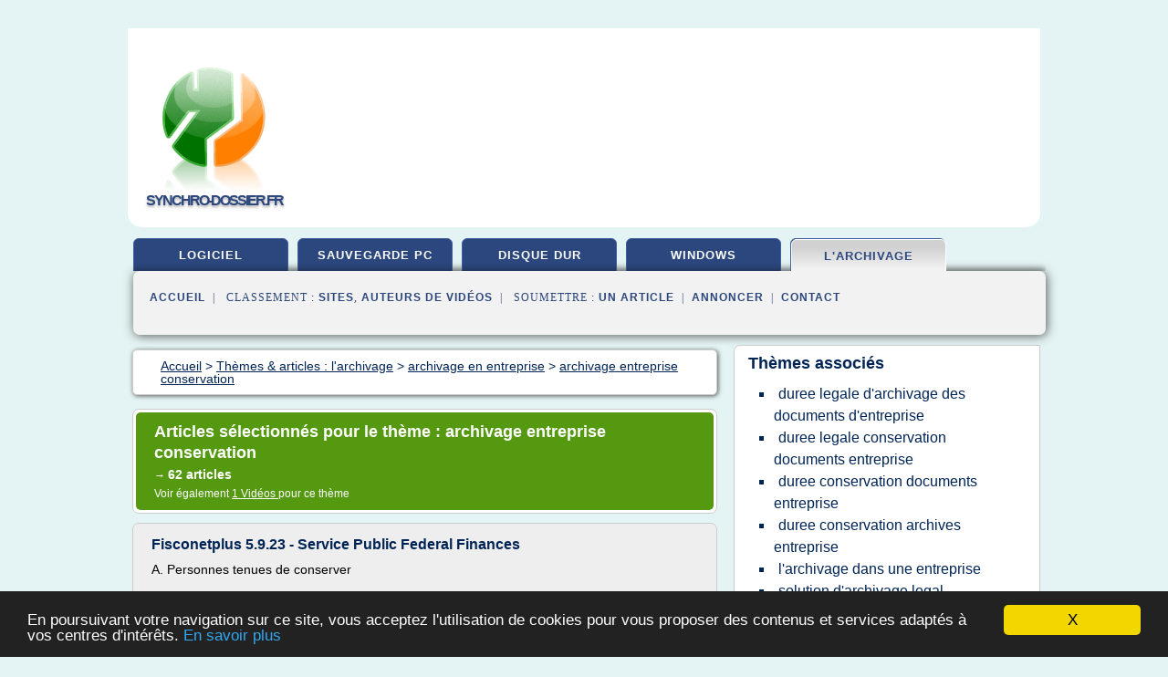

--- FILE ---
content_type: text/html; charset=UTF-8
request_url: https://www.synchro-dossier.fr/sy/c,k/bloglist/archivage+entreprise+conservation,1
body_size: 32851
content:
<html><head><title>archivage entreprise conservation :
              Fisconetplus 5.9.23 - Service Public Federal Finances
                (article) 
              </title><meta http-equiv="content-type" content="text/html; charset=utf-8"/><meta name="description" content="Sites sur archivage entreprise conservation: ; "/><meta name="keywords" content="l'archivage, archivage entreprise conservation, vid&#xE9;os, article, videos, articles, video, vid&#xE9;o"/><meta content="General" name="rating"/><link href="/taggup/css/style,v2.css" rel="stylesheet" type="text/css"/><link href="/taggup/css/fluid_grid.css" rel="stylesheet" type="text/css"/><link href="/taggup/css/glow-tabs/tabs.css" rel="stylesheet" type="text/css"/><script type="text/javascript" src="/taggup//js/taggup.js"><!--NOT EMPTY--></script><script src="/taggup/domains/common/jquery/js/jquery-1.7.1.min.js"><!--NOT EMPTY--></script><script src="/taggup/domains/common/jquery/js/jquery-ui-1.8.17.custom.min.js"><!--NOT EMPTY--></script><link href="/taggup/domains/common/jquery/css/ui-lightness/jquery-ui-1.8.17.custom.css" media="all" type="text/css" rel="stylesheet"/><script type="text/javascript" src="/taggup/domains/common/windows_js_1.3/javascripts/prototype.js"><!--NOT EMPTY--></script><script type="text/javascript" src="/taggup/domains/common/windows_js_1.3/javascripts/window.js"><!--NOT EMPTY--></script><script type="text/javascript" src="/taggup/domains/common/windows_js_1.3/javascripts/effects.js"><!--NOT EMPTY--></script><script type="text/javascript" src="/taggup/domains/common/windows_js_1.3/javascripts/window_ext.js"><!--NOT EMPTY--></script><link href="/taggup/domains/common/windows_js_1.3/themes/default.css" rel="stylesheet" type="text/css"/><script type="text/javascript">var switchTo5x=true;</script>
<script type="text/javascript" src="https://w.sharethis.com/button/buttons.js"></script>
<script type="text/javascript" src="https://s.sharethis.com/loader.js"></script>

<script type="text/javascript">

   jQuery.noConflict();

   jQuery(document).ready(function(){
     jQuery("a.ext").click(function(){ 
        var url = this.href;

        jQuery.ajax({
        async: false,
        type: "GET",
        url: "/logger", 
        data: {
                sid: Math.random(), 
                clicked: url,
		source: window.location.href
        },
        contentType: "application/x-www-form-urlencoded; charset=UTF-8",
        cache: false
        });
        return true; 
    });
  });

  </script><meta name="viewport" content="width=device-width, initial-scale=1"/><script async="" src="//pagead2.googlesyndication.com/pagead/js/adsbygoogle.js"></script><script>
	  (adsbygoogle = window.adsbygoogle || []).push({
	    google_ad_client: "ca-pub-0960210551554417",
	    enable_page_level_ads: true
	  });
	</script></head><body id="top"><script type="text/javascript">
  window.google_analytics_uacct = "UA-1031560-1"
</script>
<center><div id="fixed_header"><div id="fixed_header_logo"><a href="/"><img border="0" src="/logo.png"/></a></div><div id="fixed_header_menu" style="padding-right: 30px"><a onclick="Element.show('navigation_menu'); Element.hide('show_menu');Element.show('hide_menu');" id="show_menu" style="cursor: pointer">Menu</a><a onclick="Element.hide('navigation_menu'); Element.hide('hide_menu');Element.show('show_menu');" id="hide_menu" style="cursor: pointer">Fermer Menu</a></div></div><script type="text/javascript">
    Element.hide('hide_menu');
  </script><div id="fixed_header_mobile"><div id="fixed_header_logo"><a href="/"><img border="0" src="/logo.png"/></a></div><div id="fixed_header_menu" style="padding-right: 30px"><a onclick="Element.show('navigation_menu'); Element.hide('show_mobile_menu');Element.show('hide_mobile_menu');" id="show_mobile_menu" style="cursor: pointer">Menu</a><a onclick="Element.hide('navigation_menu'); Element.hide('hide_mobile_menu');Element.show('show_mobile_menu');" id="hide_mobile_menu" style="cursor: pointer">Fermer Menu</a></div></div><script type="text/javascript">
    Element.hide('hide_mobile_menu');
  </script><script type="text/javascript"><!--
     if(jQuery(window).outerWidth() > 768){
       jQuery("#fixed_header").hide();
     }

     jQuery(window).resize(function () {
        jQuery("#navigation_menu").hide();
        jQuery("#hide_mobile_menu").hide();
        jQuery("#show_mobile_menu").show();
        jQuery("#hide_menu").hide();
        jQuery("#show_menu").show();
        if (jQuery(this).scrollTop() > 80) {
           jQuery("#fixed_header").show();
        } else {
           jQuery("#fixed_header").hide();
        }
     });


     jQuery(window).scroll(function () { 
	jQuery("#navigation_menu").hide();
	jQuery("#hide_mobile_menu").hide();
	jQuery("#show_mobile_menu").show();
	jQuery("#hide_menu").hide();
	jQuery("#show_menu").show();

	if (jQuery(this).scrollTop() > 80) {
           jQuery("#fixed_header").show();
	} else {
	   jQuery("#fixed_header").hide();
	}
     });

      --></script><div id="container"><!--header-top--><div class="logo_container"><table cellspacing="0" cellpadding="10" border="0"><tr><td align="center">      <a href="/">
        <img border="0" src="/logo.png"/>
      </a>
      <div class="logo"><a>synchro-dossier.fr</a></div>

</td><td><div class="header_banner_ad"><script async src="//pagead2.googlesyndication.com/pagead/js/adsbygoogle.js"></script>
<!-- responsive-text-display -->
<ins class="adsbygoogle"
     style="display:block"
     data-ad-client="ca-pub-0960210551554417"
     data-ad-slot="9996705600"
     data-ad-format="auto"
     data-full-width-responsive="true"></ins>
<script>
(adsbygoogle = window.adsbygoogle || []).push({});
</script>

</div></td></tr></table></div><div id="navigation_menu"><ul><li><a href="/index.html">Accueil</a></li><li><a href="/index.html"> Logiciel De Sauvegarde</a></li><li><a href="/sy/2/sauvegarde+pc.html"> Sauvegarde Pc</a></li><li><a href="/sy/3/sauvegarde+du+disque+dur.html"> Sauvegarde Du Disque Dur</a></li><li><a href="/sy/4/sauvegarde+windows.html"> Sauvegarde Windows</a></li><li><a href="/sy/5/l+archivage.html" id="current" class="selected"> L'archivage</a></li><li><a href="/sy/top/blogs/0">Classement de Sites</a></li><li><a href="/sy/top/producers/0">Classement Auteurs de Vid&#xE9;os</a></li><li><a rel="nofollow" href="/submit.php">
        Soumettre 
      un article</a></li><li><a rel="nofollow" href="/advertise.php">Annoncer</a></li><li><a rel="nofollow" href="/contact.php">Contact</a></li></ul></div><script type="text/javascript">
             Element.hide('navigation_menu');
           </script><div id="header"><ul id="navigation"><li><a href="/index.html">logiciel</a></li><li><a href="/sy/2/sauvegarde+pc.html">sauvegarde pc</a></li><li><a href="/sy/3/sauvegarde+du+disque+dur.html">disque dur</a></li><li><a href="/sy/4/sauvegarde+windows.html">windows</a></li><li id="current" class="selected"><a href="/sy/5/l+archivage.html">l'archivage</a></li><li class="shadow"/></ul><div id="subnavigation"><span>&#xA0;&#xA0;</span><a href="/index.html">Accueil</a><span>&#xA0;&#xA0;|&#xA0;&#xA0; 
        Classement :
      </span><a href="/sy/top/blogs/0">Sites</a><span>, </span><a href="/sy/top/producers/0">Auteurs de Vid&#xE9;os</a><span>&#xA0;&#xA0;|&#xA0;&#xA0; 
        Soumettre :
      </span><a rel="nofollow" href="/submit.php">un article</a><span>&#xA0;&#xA0;|&#xA0;&#xA0;</span><a rel="nofollow" href="/advertise.php">Annoncer</a><span>&#xA0;&#xA0;|&#xA0;&#xA0;</span><a rel="nofollow" href="/contact.php">Contact</a><div id="header_ad"><script type="text/javascript"><!--
        google_ad_client = "pub-0960210551554417";
        /* 728x15, created 3/31/11 */
        google_ad_slot = "0839699374";
        google_ad_width = 728;
        google_ad_height = 15;
        //-->
        </script>
        <script type="text/javascript"
        src="http://pagead2.googlesyndication.com/pagead/show_ads.js">
          <!--NOT EMPTY-->
        </script>
</div></div></div><div id="content"><div id="path"><ol vocab="http://schema.org/" typeof="BreadcrumbList" id="path_BreadcrumbList"><li property="itemListElement" typeof="ListItem"><a property="item" typeof="WebPage" href="/index.html"><span property="name">Accueil</span></a><meta property="position" content="1"/></li><li><span> &gt; </span></li><li property="itemListElement" typeof="ListItem"><a class="selected" property="item" typeof="WebPage" href="/sy/5/l+archivage.html"><span property="name">Th&#xE8;mes &amp; articles :
                            l'archivage</span></a><meta property="position" content="2"/></li><li><span> &gt; </span></li><li property="itemListElement" typeof="ListItem"><a href="/sy/c,k/bloglist/archivage+en+entreprise,0" typeof="WebPage" property="item"><span property="name">archivage en entreprise</span></a><meta property="position" content="3"/></li><li><span> &gt; </span></li><li property="itemListElement" typeof="ListItem"><a href="/sy/c,k/bloglist/archivage+entreprise+conservation,0" typeof="WebPage" property="item"><span property="name">archivage entreprise conservation</span></a><meta property="position" content="4"/></li></ol></div><div id="main_content"><div class="pagination"><div class="pagination_inner"><p class="hilite">
        Articles s&#xE9;lectionn&#xE9;s pour le th&#xE8;me : 
      archivage entreprise conservation</p><p> 
		      &#x2192; <span class="bold">62
        articles 
      </span></p><p>
         Voir &#xE9;galement
      <a href="/sy/c,k/videolist/archivage+entreprise+conservation,0">1 
        Vid&#xE9;os
      </a>
        pour ce th&#xE8;me
      </p></div></div><div id="itemList"><div class="evenItem"><h1>Fisconetplus 5.9.23 - Service Public Federal Finances</h1><p>A. Personnes tenues de conserver</p><p>&#xA0;</p><p>&#xA0;&#xA0;&#xA0; 6. En vertu de l'article 60 du Code de la T.V.A., les livres, factures et autres documents dont la tenue, la r&#xE9;daction, ou la d&#xE9;livrance sont prescrites par ce Code ou en ex&#xE9;cution de celui-ci, doivent &#xEA;tre conserv&#xE9;s par les personnes qui les ont tenus, dress&#xE9;s, d&#xE9;livr&#xE9;s ou re&#xE7;us.</p><p>&#xA0;</p><p>&#xA0;&#xA0;&#xA0; L'obligation de conservation &#xE0; l'&#xE9;gard des factures...<read_more/></p><p><a target="_blank" href="/sy/blog/ccff02.minfin.fgov.be/0#http://ccff02.minfin.fgov.be/KMWeb/document.do?method=view&amp;id=75db9cd8-a7c8-4a1b-b9ff-f531e6a2b8e1" class="ext" rel="nofollow">
        Lire la suite
      <img class="icon" border="0" src="/taggup/domains/common/ext_arrow.png"/></a></p><p><br/><span class="property">
        Site :
      </span><a href="/sy/blog/ccff02.minfin.fgov.be/0">http://ccff02.minfin.fgov.be</a></p><div class="tag_ad">

<style type="text/css">
@media (min-width: 769px) {
div.tag_ad_1_desktop {  }
div.tag_ad_1_mobile { display: none }
}

@media (max-width: 768px) {
div.tag_ad_1_mobile {  }
div.tag_ad_1_desktop { display: none }
}

</style>

<div class="tag_ad_1_desktop">

<script type="text/javascript"><!--
        google_ad_client = "pub-0960210551554417";
        /* 468x15, created 3/31/11 */
        google_ad_slot = "8030561878";
        google_ad_width = 468;
        google_ad_height = 15;
        //-->
        </script>
        <script type="text/javascript"
        src="http://pagead2.googlesyndication.com/pagead/show_ads.js">
          <!--NOT EMPTY-->
        </script>

</div>


<div class="tag_ad_1_mobile">

<script async src="//pagead2.googlesyndication.com/pagead/js/adsbygoogle.js"></script>
<!-- responsive-text-display -->
<ins class="adsbygoogle"
     style="display:block"
     data-ad-client="ca-pub-0960210551554417"
     data-ad-slot="9996705600"
     data-ad-format="auto"></ins>
<script>
(adsbygoogle = window.adsbygoogle || []).push({});
</script>

</div>
</div></div><div class="oddItem"><h2>Archivage &#xE9;lectronique : des contraintes juridiques et ...</h2><p>Ecrire                                      &#xE0; Eric Caprioli</p><p>Archiver des                                  documents &#xE9;lectroniques correspond &#xE0; l'id&#xE9;e de                                  p&#xE9;rennit&#xE9; de l'information avec la possibilit&#xE9;                                  de la restituer int&#xE8;gre et fid&#xE8;le, c'est &#xE0; dire                                  identique en tout point &#xE0; celle de son...<read_more/></p><p><a target="_blank" href="/sy/blog/www.journaldunet.com/0#http://www.journaldunet.com/juridique/juridique040316.shtml" class="ext" rel="nofollow">
        Lire la suite
      <img class="icon" border="0" src="/taggup/domains/common/ext_arrow.png"/></a></p><p><span class="property">Date: </span>2016-12-19 17:45:05<br/><span class="property">
        Site :
      </span><a href="/sy/blog/www.journaldunet.com/0">http://www.journaldunet.com</a></p><div class="tag_ad">

<style type="text/css">
@media (min-width: 769px) {
div.tag_ad_2_desktop {  }
div.tag_ad_2_mobile { display: none }
}

@media (max-width: 768px) {
div.tag_ad_2_mobile {  }
div.tag_ad_2_desktop { display: none }
}

</style>

<div class="tag_ad_2_desktop">

<script type="text/javascript"><!--
        google_ad_client = "pub-0960210551554417";
        /* 468x15, created 3/31/11 */
        google_ad_slot = "8030561878";
        google_ad_width = 468;
        google_ad_height = 15;
        //-->
        </script>
        <script type="text/javascript"
        src="http://pagead2.googlesyndication.com/pagead/show_ads.js">
          <!--NOT EMPTY-->
        </script>

</div>


<div class="tag_ad_2_mobile">

<script async src="//pagead2.googlesyndication.com/pagead/js/adsbygoogle.js"></script>
<!-- responsive-text-display -->
<ins class="adsbygoogle"
     style="display:block"
     data-ad-client="ca-pub-0960210551554417"
     data-ad-slot="9996705600"
     data-ad-format="auto"></ins>
<script>
(adsbygoogle = window.adsbygoogle || []).push({});
</script>

</div>
</div></div><div class="evenItem"><h2>Cahier des charges : Solutions d&#x2019;archivage (off-line, on ...</h2><p>Introduction du cahier des charges "solutions d'archivage"</p><p>Archivage d'emails</p><p>L'archivage d'email pose la question de ce que l'on souhaite ou doit&#xA0;conserver :</p><p>o Se limiter aux relations clients ou fournisseurs pour une PME&#xA0;industrielle</p><p>o Archiver toutes les communications email y compris le Spam pour&#xA0;un cabinet d'avocats, en conformit&#xE9; avec leurs obligations...</p><p>Il faut &#xE9;galement prendre en...<read_more/></p><p><a target="_blank" href="/sy/blog/www.guidescomparatifs.com/0#http://www.guidescomparatifs.com/themes/stockage-archivage-datacenter/cahier-des-charges-solutions-archivage/" class="ext" rel="nofollow">
        Lire la suite
      <img class="icon" border="0" src="/taggup/domains/common/ext_arrow.png"/></a></p><p><br/><span class="property">
        Site :
      </span><a href="/sy/blog/www.guidescomparatifs.com/0">http://www.guidescomparatifs.com</a></p><div class="tag_ad">
<script async src="//pagead2.googlesyndication.com/pagead/js/adsbygoogle.js"></script>
<!-- responsive-text-display -->
<ins class="adsbygoogle"
     style="display:block"
     data-ad-client="ca-pub-0960210551554417"
     data-ad-slot="9996705600"
     data-ad-format="auto"></ins>
<script>
(adsbygoogle = window.adsbygoogle || []).push({});
</script>

</div></div><div class="oddItem"><h2>Comment bien conserver ses archives - arcalys.com</h2><p>arcalys</p><p>Avec l'augmentation consid&#xE9;rable du volume des archives &#xE0; g&#xE9;rer, les entreprises ont de plus en plus recours &#xE0; des soci&#xE9;t&#xE9;s d'archivage sp&#xE9;cialis&#xE9;es dans la gestion des archives. De la cr&#xE9;ation &#xE0; la destruction des documents archiv&#xE9;s, la gestion des documents d'une entreprise n&#xE9;cessite un professionnalisme que seules ces soci&#xE9;t&#xE9;s sp&#xE9;cialis&#xE9;es dans ce domaine peuvent...<read_more/></p><p><a target="_blank" href="/sy/blog/www.arcalys.com/0#http://www.arcalys.com/archivage/comment-bien-organiser-et-conserver-ses-archives/" class="ext" rel="nofollow">
        Lire la suite
      <img class="icon" border="0" src="/taggup/domains/common/ext_arrow.png"/></a></p><p><br/><span class="property">
        Site :
      </span><a href="/sy/blog/www.arcalys.com/0">http://www.arcalys.com</a></p><p><span class="property">
        Th&#xE8;mes li&#xE9;s 
      : </span><a href="/sy/c,k/bloglist/comment+archiver+les+documents+d+entreprise,0" style="font-size: &#10;      14px&#10;    ;">comment archiver les documents d'entreprise</a> /
         <a href="/sy/c,k/bloglist/archiver+les+documents+de+l+entreprise,0" style="font-size: &#10;      16px&#10;    ;">archiver les documents de l'entreprise</a> /
         <a href="/sy/c,k/bloglist/gestion+numerique+d+archivage+des+documents,0" style="font-size: &#10;      16px&#10;    ;">gestion numerique d'archivage des documents</a> /
         <a href="/sy/c,k/bloglist/duree+d+archivage+des+documents+entreprise,0" style="font-size: &#10;      14px&#10;    ;">duree d'archivage des documents entreprise</a> /
         <a href="/sy/c,k/bloglist/entreprise+d+archivage+de+documents,0" style="font-size: &#10;      18px&#10;    ;">entreprise d'archivage de documents</a></p></div><div class="evenItem"><h2>Quels documents conserver et archiver ? - Je suis entrepreneur</h2><p>sur cette &#xE9;tape</p><p>Quels documents conserver et archiver ?</p><p>Il est important pour tout chef d'entreprise de conserver et d'archiver les documents essentiels de la vie de son entreprise pour &#xEA;tre en mesure de les pr&#xE9;senter lors d'une v&#xE9;rification (inspection du travail, Ursaaf, ou administration fiscale) ou encore pour prouver l'existence d'un droit ou d'une obligation.</p><p>Quels documents conserver...<read_more/></p><p><a target="_blank" href="/sy/blog/unclassified/0#https://www.jesuisentrepreneur.fr/lancer-entreprise/quels-documents-conserver-archiver.html" class="ext" rel="nofollow">
        Lire la suite
      <img class="icon" border="0" src="/taggup/domains/common/ext_arrow.png"/></a></p><p><br/><span class="property">
        Site :
      </span>https://www.jesuisentrepreneur.fr</p></div><div class="oddItem"><h2>Archivage de documents - Conservation de papiers et ...</h2><p>Archiver et conserver vos papiers</p><p>&#xA0;</p><p>Vos armoires d&#xE9;bordent, vous souhaitez r&#xE9;cup&#xE9;rer de l'espace et optimiser vos m&#xE8;tres carr&#xE9;s de bureau&#xA0;: Planetebox vous apporte la solution. Planetebox offre &#xE0; la location des box de 1 &#xE0; 20 m2 pour archiver, stocker ou ranger en toute s&#xE9;curit&#xE9; et dans les meilleures conditions de conservation. Avec Planetebox, vous&#xA0;:</p><p>Rentabilisez votre...<read_more/></p><p><a target="_blank" href="/sy/blog/www.planetebox.com/0#http://www.planetebox.com/services-professionnels/archivage-stockage-documents/" class="ext" rel="nofollow">
        Lire la suite
      <img class="icon" border="0" src="/taggup/domains/common/ext_arrow.png"/></a></p><p><br/><span class="property">
        Site :
      </span><a href="/sy/blog/www.planetebox.com/0">planetebox.com</a></p></div><div class="evenItem"><h2>Archivage de documents - Conservation de papiers et ...</h2><p>Archiver et conserver vos papiers</p><p>&#xA0;</p><p>Vos armoires d&#xE9;bordent, vous souhaitez r&#xE9;cup&#xE9;rer de l'espace et optimiser vos m&#xE8;tres carr&#xE9;s de bureau&#xA0;: Planetebox vous apporte la solution. Planetebox offre &#xE0; la location des box de 1 &#xE0; 20 m2 pour archiver, stocker ou ranger en toute s&#xE9;curit&#xE9; et dans les meilleures conditions de conservation. Avec Planetebox, vous&#xA0;:</p><p>Rentabilisez votre...<read_more/></p><p><a target="_blank" href="/sy/blog/www.planetebox.com/0#https://www.planetebox.com/services-professionnels/archivage-stockage-documents/" class="ext" rel="nofollow">
        Lire la suite
      <img class="icon" border="0" src="/taggup/domains/common/ext_arrow.png"/></a></p><p><br/><span class="property">
        Site :
      </span><a href="/sy/blog/www.planetebox.com/0">planetebox.com</a></p></div><div class="oddItem"><h2>L'archivage des documents de l'entreprise - Webinfos C.2E.C</h2><p>comptabilit&#xE9; archivage , facture , sanction Patrick GENEIX</p><p>Durant l'existence d'une entreprise, les documents et papiers administratifs, commerciaux, sociaux, comptables s'accumulent et au fil du temps ils occupent tant de place qu'il faut bien se r&#xE9;soudre &#xE0; en &#xE9;liminer. Attention toutefois, de ne pas d&#xE9;truire ce qui pourrait s'av&#xE9;rer tr&#xE8;s utile, voir vitale essentiellement &#xE0; des fins...<read_more/></p><p><a target="_blank" href="/sy/blog/unclassified/0#http://webinfos-c2ec-experts-comptables.com/2014/01/delais-de-conservation-des-documents-dune-entreprise/" class="ext" rel="nofollow">
        Lire la suite
      <img class="icon" border="0" src="/taggup/domains/common/ext_arrow.png"/></a></p><p><br/><span class="property">
        Site :
      </span>http://webinfos-c2ec-experts-comptables.com</p></div><div class="evenItem"><h2>Bonnes pratiques en mati&#xE8;re d'archivage des donn&#xE9;es ...</h2><p>Comment EDF fait face &#xE0; 10 millions de cyber-attaques par an</p><p>T&#xE9;l&#xE9;charger cette &#xE9;dition</p><p>Les responsables du stockage sont r&#xE9;guli&#xE8;rement confront&#xE9;s au probl&#xE8;me de l'int&#xE9;gration et du stockage de volumes de donn&#xE9;es en perp&#xE9;tuelle augmentation. Le stockage primaire &#xE9;tant relativement on&#xE9;reux et offrant une capacit&#xE9; limit&#xE9;e, la plupart des entreprises transf&#xE8;rent leurs donn&#xE9;es...<read_more/></p><p><a target="_blank" href="/sy/blog/www.lemagit.fr/0#http://www.lemagit.fr/conseil/Bonnes-pratiques-en-matiere-darchivage-des-donnees-strategies-planification-et-produits" class="ext" rel="nofollow">
        Lire la suite
      <img class="icon" border="0" src="/taggup/domains/common/ext_arrow.png"/></a></p><p><br/><span class="property">
        Site :
      </span><a href="/sy/blog/www.lemagit.fr/0">http://www.lemagit.fr</a></p></div><div class="oddItem"><h2>Archivage Num&#xE9;rique et droit : les deux erreurs &#xE0; ne pas ...</h2><p>Email</p><p>L'archivage num&#xE9;rique est un ph&#xE9;nom&#xE8;ne tr&#xE8;s particulier dans le secteur des technologies de l'information, car c'est la premi&#xE8;re fois que l'objet m&#xEA;me du d&#xE9;veloppement informatique est un objet juridique : la preuve.</p><p>Apr&#xE8;s une longue p&#xE9;riode de maturation, les projets d'archivage num&#xE9;rique &#xE9;closent de toute part, et sous toutes formes&#xA0;: r&#xE9;organisation d'une GED, mise &#xE0; plat...<read_more/></p><p><a target="_blank" href="/sy/blog/www.journaldunet.com/0#http://www.journaldunet.com/solutions/expert/17151/archivage-numerique-et-droit---les-deux-erreurs-a-ne-pas-commettre.shtml" class="ext" rel="nofollow">
        Lire la suite
      <img class="icon" border="0" src="/taggup/domains/common/ext_arrow.png"/></a></p><p><span class="property">Date: </span>2017-08-10 23:53:14<br/><span class="property">
        Site :
      </span><a href="/sy/blog/www.journaldunet.com/0">http://www.journaldunet.com</a></p></div><div class="evenItem"><h2>CDC Arkhin&#xE9;o s&#x2019;associe &#xE0; DocuSign - cdc-archivage.com</h2><p>pour aider les utilisateurs europ&#xE9;ens &#xE0; am&#xE9;liorer leurs processus d'archivage &#xE9;lectronique.</p><p>L'alliance entre la plateforme DTM (Digital Transaction Management) de DocuSign et le service d'archivage &#xE9;lectronique de CDC Arkhin&#xE9;o per met de pouvoir disposer de processus num&#xE9;riques conformes &#xE0; la r&#xE9;glementation europ&#xE9;enne.</p><p>Paris, France et San Fransisco, USA - 21 Mai 2015 -DocuSign, Inc....<read_more/></p><p><a target="_blank" href="/sy/blog/unclassified/0#http://cdc-archivage.com/fr/71-evenements/159-cdc-arkhineos-associe-a-docusign" class="ext" rel="nofollow">
        Lire la suite
      <img class="icon" border="0" src="/taggup/domains/common/ext_arrow.png"/></a></p><p><span class="property">Date: </span>2017-08-12 15:25:52<br/><span class="property">
        Site :
      </span>http://cdc-archivage.com</p></div><div class="oddItem"><h2>archivage - d&#xE9;finition - C'est quoi</h2><p>d&#xE9;finition : archivage</p><p>L'archivage &#xE9;lectronique d&#xE9;signe le stockage &#xE0; long terme de donn&#xE9;es num&#xE9;riques.</p><p>Les probl&#xE9;matiques li&#xE9;es sont le co&#xFB;t et la dur&#xE9;e de vie des supports, mais aussi l'acc&#xE8;s au contenu malgr&#xE9; les avanc&#xE9;es technologiques rendant les anciens supports obsol&#xE8;tes.</p><p>== Ce que l'archivage &#xE9;lectronique n'est pas == Il convient de bien distinguer l'archivage : * du...<read_more/></p><p><a target="_blank" href="/sy/blog/unclassified/0#https://my-definitions.com/fr/definition/archivage" class="ext" rel="nofollow">
        Lire la suite
      <img class="icon" border="0" src="/taggup/domains/common/ext_arrow.png"/></a></p><p><br/><span class="property">
        Site :
      </span>https://my-definitions.com</p></div></div><div class="pagination"><div class="pagination_inner"><p>51 - 
          62
        de
      62&#xA0;Articles</p><p>
        Page
      :
          <a href="/sy/c,k/bloglist/archivage+entreprise+conservation,0">
        Premi&#xE8;re
      </a> | &lt;
              <a href="/sy/c,k/bloglist/archivage+entreprise+conservation,0">
        Pr&#xE9;c&#xE9;dente
      </a>
            | 
            
        Suivante
       
            &gt;
          
            | 
            
        Derni&#xE8;re
      </p><p><a href="/sy/c,k/bloglist/archivage+entreprise+conservation,0">0</a>
    | 
    <a href="/sy/c,k/bloglist/archivage+entreprise+conservation,1">1</a></p></div></div></div></div><div id="tags"><div class="large_image_ad">
<!-- mobile :  320 x 100
     https://support.google.com/adsense/answer/6357180
     pc : non affich�
-->

<style type="text/css">
@media (min-width: 769px) {
div.large_image_ad_mobile { display: none }
}

@media (max-width: 768px) {
div.large_image_ad_mobile { padding: 10px; }
}

</style>

<div class="large_image_ad_desktop">

<script async src="//pagead2.googlesyndication.com/pagead/js/adsbygoogle.js"></script>
<!-- responsive-text-display -->
<ins class="adsbygoogle"
     style="display:block"
     data-ad-client="ca-pub-0960210551554417"
     data-ad-slot="9996705600"
     data-ad-format="auto"
     data-full-width-responsive="true"></ins>
<script>
(adsbygoogle = window.adsbygoogle || []).push({});
</script>

</div>



<div class="large_image_ad_mobile">

</div>
</div><div id="relatedtopics"><h2>
        Th&#xE8;mes associ&#xE9;s
      </h2><table><tr><td><ul class="keywordlist"><li><a title="duree legale d'archivage des documents d'entreprise" href="/sy/c,k/bloglist/duree+legale+d+archivage+des+documents+d+entreprise,0">duree legale d'archivage des documents d'entreprise</a></li><li><a title="duree legale conservation documents entreprise" href="/sy/c,k/bloglist/duree+legale+conservation+documents+entreprise,0">duree legale conservation documents entreprise</a></li><li><a title="duree conservation documents entreprise" href="/sy/c,k/bloglist/duree+conservation+documents+entreprise,0">duree conservation documents entreprise</a></li><li><a title="duree conservation archives entreprise" href="/sy/c,k/bloglist/duree+conservation+archives+entreprise,0">duree conservation archives entreprise</a></li><li><a title="l'archivage dans une entreprise" href="/sy/c,k/bloglist/l+archivage+dans+une+entreprise,0">l'archivage dans une entreprise</a></li><li><a title="solution d'archivage legal" href="/sy/c,k/bloglist/solution+d+archivage+legal,0">solution d'archivage legal</a></li><li><a title="l'archivage des documents dans une entreprise" href="/sy/c,k/bloglist/l+archivage+des+documents+dans+une+entreprise,0">l'archivage des documents dans une entreprise</a></li><li><a title="entreprise d'archivage de documents" href="/sy/c,k/bloglist/entreprise+d+archivage+de+documents,0">entreprise d'archivage de documents</a></li><li><a title="archivage legal documents" href="/sy/c,k/bloglist/archivage+legal+documents,0">archivage legal documents</a></li><li><a title="duree d'archivage des documents" href="/sy/c,k/bloglist/duree+d+archivage+des+documents,0">duree d'archivage des documents</a></li><li><a title="duree d'archivage des factures" href="/sy/c,k/bloglist/duree+d+archivage+des+factures,0">duree d'archivage des factures</a></li><li><a title="temps de conservation des documents entreprise" href="/sy/c,k/bloglist/temps+de+conservation+des+documents+entreprise,0">temps de conservation des documents entreprise</a></li><li><a title="l'archivage physique" href="/sy/c,k/bloglist/l+archivage+physique,0">l'archivage physique</a></li><li><a title="delai d'archivage des documents entreprise" href="/sy/c,k/bloglist/delai+d+archivage+des+documents+entreprise,0">delai d'archivage des documents entreprise</a></li><li><a title="archiver les documents de l'entreprise" href="/sy/c,k/bloglist/archiver+les+documents+de+l+entreprise,0">archiver les documents de l'entreprise</a></li><li><a title="duree d'archivage des papiers" href="/sy/c,k/bloglist/duree+d+archivage+des+papiers,0">duree d'archivage des papiers</a></li><li><a title="archivage documents administratifs facture" href="/sy/c,k/bloglist/archivage+documents+administratifs+facture,0">archivage documents administratifs facture</a></li><li><a title="conservation documents administratifs entreprise" href="/sy/c,k/bloglist/conservation+documents+administratifs+entreprise,0">conservation documents administratifs entreprise</a></li><li><a title="archivage des document administratif" href="/sy/c,k/bloglist/archivage+des+document+administratif,0">archivage des document administratif</a></li><li><a title="l'archivage des documents" href="/sy/c,k/bloglist/l+archivage+des+documents,0">l'archivage des documents</a></li></ul></td></tr></table></div></div><div id="footer"><div id="footer_content"><!--footer-top--><a href="/index.html">Accueil</a><span> | </span><a rel="nofollow" href="/taggup/legal/fr/legal.xhtml" target="_blank">Mentions l&#xE9;gales</a><span> | </span><a rel="nofollow" href="/taggup/legal/fr/tos.xhtml" target="_blank">Conditions g&#xE9;n&#xE9;rales d'utilisation</a><span> | </span><a rel="nofollow" href="/taggup/legal/fr/cookies_more.html" target="_blank">Utilisation des cookies</a><span> | </span><a rel="nofollow" href="javascript:window.location= '/about.php?subject='+location.href">Contact &#xE0; propos de cette page</a><br/><a href="/taggup/legal/fr/tos.xhtml" rel="nofollow" target="_blank">Pour ajouter ou supprimer un site, voir l'article 4 des CGUs</a><!--footer-bottom--><br/><br/><br/><br/><br/><br/></div></div></div></center><script src="https://www.google-analytics.com/urchin.js" type="text/javascript">
</script>
<script type="text/javascript">
  _uacct = "UA-1031560-1";
  urchinTracker();
</script>
<script type="text/javascript" src="/share/js/astrack.js">
</script>

<script type="text/javascript">stLight.options({publisher: "58075759-4f0f-4b91-b2c3-98e78500ec08", doNotHash: false, doNotCopy: false, hashAddressBar: false});</script>
<script>
var options={ "publisher": "58075759-4f0f-4b91-b2c3-98e78500ec08", "logo": { "visible": false, "url": "", "img": "//sd.sharethis.com/disc/images/demo_logo.png", "height": 45}, "ad": { "visible": false, "openDelay": "5", "closeDelay": "0"}, "livestream": { "domain": "", "type": "sharethis"}, "ticker": { "visible": false, "domain": "", "title": "", "type": "sharethis"}, "facebook": { "visible": false, "profile": "sharethis"}, "fblike": { "visible": false, "url": ""}, "twitter": { "visible": false, "user": "sharethis"}, "twfollow": { "visible": false}, "custom": [{ "visible": false, "title": "Custom 1", "url": "", "img": "", "popup": false, "popupCustom": { "width": 300, "height": 250}}, { "visible": false, "title": "Custom 2", "url": "", "img": "", "popup": false, "popupCustom": { "width": 300, "height": 250}}, { "visible": false, "title": "Custom 3", "url": "", "img": "", "popup": false, "popupCustom": { "width": 300, "height": 250} }], "chicklets": { "items": ["facebook", "twitter", "linkedin", "pinterest", "email", "sharethis"]} };
var st_bar_widget = new sharethis.widgets.sharebar(options);
</script>

<script type="text/javascript"><!--
    window.cookieconsent_options = {"message":"En poursuivant votre navigation sur ce site, vous acceptez l'utilisation de cookies pour vous proposer des contenus et services adapt&eacute;s &agrave; vos centres d'int&eacute;r&ecirc;ts.","dismiss":"X","learnMore":"En savoir plus","link":"javascript:popupthis('cookies_more.html')","theme":"dark-bottom"};
    //--></script><script type="text/javascript" src="/taggup/domains/common/cookieconsent2_v1.0.9/cookieconsent.min.js"><!--NOT EMPTY--></script></body></html>
